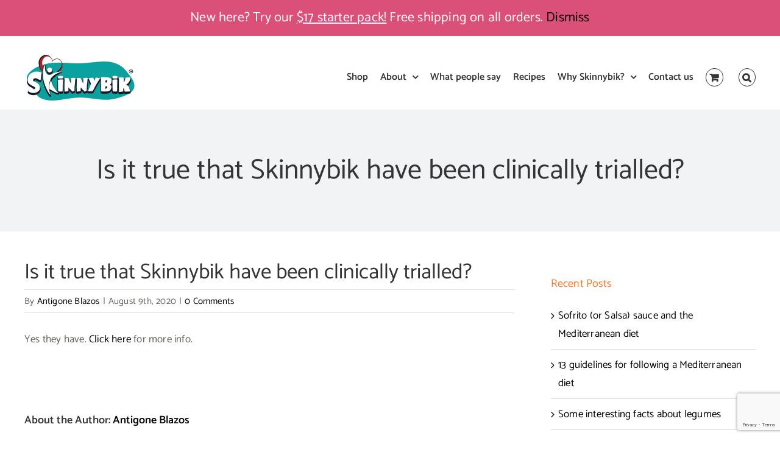

--- FILE ---
content_type: text/html; charset=utf-8
request_url: https://www.google.com/recaptcha/api2/anchor?ar=1&k=6LeYpnkqAAAAAPSR4HQx3qwPXb5Va4SiBGr2dgfA&co=aHR0cHM6Ly9za2lubnliaWsuY29tOjQ0Mw..&hl=en&v=N67nZn4AqZkNcbeMu4prBgzg&size=invisible&anchor-ms=20000&execute-ms=30000&cb=5tye44hsjjnd
body_size: 49924
content:
<!DOCTYPE HTML><html dir="ltr" lang="en"><head><meta http-equiv="Content-Type" content="text/html; charset=UTF-8">
<meta http-equiv="X-UA-Compatible" content="IE=edge">
<title>reCAPTCHA</title>
<style type="text/css">
/* cyrillic-ext */
@font-face {
  font-family: 'Roboto';
  font-style: normal;
  font-weight: 400;
  font-stretch: 100%;
  src: url(//fonts.gstatic.com/s/roboto/v48/KFO7CnqEu92Fr1ME7kSn66aGLdTylUAMa3GUBHMdazTgWw.woff2) format('woff2');
  unicode-range: U+0460-052F, U+1C80-1C8A, U+20B4, U+2DE0-2DFF, U+A640-A69F, U+FE2E-FE2F;
}
/* cyrillic */
@font-face {
  font-family: 'Roboto';
  font-style: normal;
  font-weight: 400;
  font-stretch: 100%;
  src: url(//fonts.gstatic.com/s/roboto/v48/KFO7CnqEu92Fr1ME7kSn66aGLdTylUAMa3iUBHMdazTgWw.woff2) format('woff2');
  unicode-range: U+0301, U+0400-045F, U+0490-0491, U+04B0-04B1, U+2116;
}
/* greek-ext */
@font-face {
  font-family: 'Roboto';
  font-style: normal;
  font-weight: 400;
  font-stretch: 100%;
  src: url(//fonts.gstatic.com/s/roboto/v48/KFO7CnqEu92Fr1ME7kSn66aGLdTylUAMa3CUBHMdazTgWw.woff2) format('woff2');
  unicode-range: U+1F00-1FFF;
}
/* greek */
@font-face {
  font-family: 'Roboto';
  font-style: normal;
  font-weight: 400;
  font-stretch: 100%;
  src: url(//fonts.gstatic.com/s/roboto/v48/KFO7CnqEu92Fr1ME7kSn66aGLdTylUAMa3-UBHMdazTgWw.woff2) format('woff2');
  unicode-range: U+0370-0377, U+037A-037F, U+0384-038A, U+038C, U+038E-03A1, U+03A3-03FF;
}
/* math */
@font-face {
  font-family: 'Roboto';
  font-style: normal;
  font-weight: 400;
  font-stretch: 100%;
  src: url(//fonts.gstatic.com/s/roboto/v48/KFO7CnqEu92Fr1ME7kSn66aGLdTylUAMawCUBHMdazTgWw.woff2) format('woff2');
  unicode-range: U+0302-0303, U+0305, U+0307-0308, U+0310, U+0312, U+0315, U+031A, U+0326-0327, U+032C, U+032F-0330, U+0332-0333, U+0338, U+033A, U+0346, U+034D, U+0391-03A1, U+03A3-03A9, U+03B1-03C9, U+03D1, U+03D5-03D6, U+03F0-03F1, U+03F4-03F5, U+2016-2017, U+2034-2038, U+203C, U+2040, U+2043, U+2047, U+2050, U+2057, U+205F, U+2070-2071, U+2074-208E, U+2090-209C, U+20D0-20DC, U+20E1, U+20E5-20EF, U+2100-2112, U+2114-2115, U+2117-2121, U+2123-214F, U+2190, U+2192, U+2194-21AE, U+21B0-21E5, U+21F1-21F2, U+21F4-2211, U+2213-2214, U+2216-22FF, U+2308-230B, U+2310, U+2319, U+231C-2321, U+2336-237A, U+237C, U+2395, U+239B-23B7, U+23D0, U+23DC-23E1, U+2474-2475, U+25AF, U+25B3, U+25B7, U+25BD, U+25C1, U+25CA, U+25CC, U+25FB, U+266D-266F, U+27C0-27FF, U+2900-2AFF, U+2B0E-2B11, U+2B30-2B4C, U+2BFE, U+3030, U+FF5B, U+FF5D, U+1D400-1D7FF, U+1EE00-1EEFF;
}
/* symbols */
@font-face {
  font-family: 'Roboto';
  font-style: normal;
  font-weight: 400;
  font-stretch: 100%;
  src: url(//fonts.gstatic.com/s/roboto/v48/KFO7CnqEu92Fr1ME7kSn66aGLdTylUAMaxKUBHMdazTgWw.woff2) format('woff2');
  unicode-range: U+0001-000C, U+000E-001F, U+007F-009F, U+20DD-20E0, U+20E2-20E4, U+2150-218F, U+2190, U+2192, U+2194-2199, U+21AF, U+21E6-21F0, U+21F3, U+2218-2219, U+2299, U+22C4-22C6, U+2300-243F, U+2440-244A, U+2460-24FF, U+25A0-27BF, U+2800-28FF, U+2921-2922, U+2981, U+29BF, U+29EB, U+2B00-2BFF, U+4DC0-4DFF, U+FFF9-FFFB, U+10140-1018E, U+10190-1019C, U+101A0, U+101D0-101FD, U+102E0-102FB, U+10E60-10E7E, U+1D2C0-1D2D3, U+1D2E0-1D37F, U+1F000-1F0FF, U+1F100-1F1AD, U+1F1E6-1F1FF, U+1F30D-1F30F, U+1F315, U+1F31C, U+1F31E, U+1F320-1F32C, U+1F336, U+1F378, U+1F37D, U+1F382, U+1F393-1F39F, U+1F3A7-1F3A8, U+1F3AC-1F3AF, U+1F3C2, U+1F3C4-1F3C6, U+1F3CA-1F3CE, U+1F3D4-1F3E0, U+1F3ED, U+1F3F1-1F3F3, U+1F3F5-1F3F7, U+1F408, U+1F415, U+1F41F, U+1F426, U+1F43F, U+1F441-1F442, U+1F444, U+1F446-1F449, U+1F44C-1F44E, U+1F453, U+1F46A, U+1F47D, U+1F4A3, U+1F4B0, U+1F4B3, U+1F4B9, U+1F4BB, U+1F4BF, U+1F4C8-1F4CB, U+1F4D6, U+1F4DA, U+1F4DF, U+1F4E3-1F4E6, U+1F4EA-1F4ED, U+1F4F7, U+1F4F9-1F4FB, U+1F4FD-1F4FE, U+1F503, U+1F507-1F50B, U+1F50D, U+1F512-1F513, U+1F53E-1F54A, U+1F54F-1F5FA, U+1F610, U+1F650-1F67F, U+1F687, U+1F68D, U+1F691, U+1F694, U+1F698, U+1F6AD, U+1F6B2, U+1F6B9-1F6BA, U+1F6BC, U+1F6C6-1F6CF, U+1F6D3-1F6D7, U+1F6E0-1F6EA, U+1F6F0-1F6F3, U+1F6F7-1F6FC, U+1F700-1F7FF, U+1F800-1F80B, U+1F810-1F847, U+1F850-1F859, U+1F860-1F887, U+1F890-1F8AD, U+1F8B0-1F8BB, U+1F8C0-1F8C1, U+1F900-1F90B, U+1F93B, U+1F946, U+1F984, U+1F996, U+1F9E9, U+1FA00-1FA6F, U+1FA70-1FA7C, U+1FA80-1FA89, U+1FA8F-1FAC6, U+1FACE-1FADC, U+1FADF-1FAE9, U+1FAF0-1FAF8, U+1FB00-1FBFF;
}
/* vietnamese */
@font-face {
  font-family: 'Roboto';
  font-style: normal;
  font-weight: 400;
  font-stretch: 100%;
  src: url(//fonts.gstatic.com/s/roboto/v48/KFO7CnqEu92Fr1ME7kSn66aGLdTylUAMa3OUBHMdazTgWw.woff2) format('woff2');
  unicode-range: U+0102-0103, U+0110-0111, U+0128-0129, U+0168-0169, U+01A0-01A1, U+01AF-01B0, U+0300-0301, U+0303-0304, U+0308-0309, U+0323, U+0329, U+1EA0-1EF9, U+20AB;
}
/* latin-ext */
@font-face {
  font-family: 'Roboto';
  font-style: normal;
  font-weight: 400;
  font-stretch: 100%;
  src: url(//fonts.gstatic.com/s/roboto/v48/KFO7CnqEu92Fr1ME7kSn66aGLdTylUAMa3KUBHMdazTgWw.woff2) format('woff2');
  unicode-range: U+0100-02BA, U+02BD-02C5, U+02C7-02CC, U+02CE-02D7, U+02DD-02FF, U+0304, U+0308, U+0329, U+1D00-1DBF, U+1E00-1E9F, U+1EF2-1EFF, U+2020, U+20A0-20AB, U+20AD-20C0, U+2113, U+2C60-2C7F, U+A720-A7FF;
}
/* latin */
@font-face {
  font-family: 'Roboto';
  font-style: normal;
  font-weight: 400;
  font-stretch: 100%;
  src: url(//fonts.gstatic.com/s/roboto/v48/KFO7CnqEu92Fr1ME7kSn66aGLdTylUAMa3yUBHMdazQ.woff2) format('woff2');
  unicode-range: U+0000-00FF, U+0131, U+0152-0153, U+02BB-02BC, U+02C6, U+02DA, U+02DC, U+0304, U+0308, U+0329, U+2000-206F, U+20AC, U+2122, U+2191, U+2193, U+2212, U+2215, U+FEFF, U+FFFD;
}
/* cyrillic-ext */
@font-face {
  font-family: 'Roboto';
  font-style: normal;
  font-weight: 500;
  font-stretch: 100%;
  src: url(//fonts.gstatic.com/s/roboto/v48/KFO7CnqEu92Fr1ME7kSn66aGLdTylUAMa3GUBHMdazTgWw.woff2) format('woff2');
  unicode-range: U+0460-052F, U+1C80-1C8A, U+20B4, U+2DE0-2DFF, U+A640-A69F, U+FE2E-FE2F;
}
/* cyrillic */
@font-face {
  font-family: 'Roboto';
  font-style: normal;
  font-weight: 500;
  font-stretch: 100%;
  src: url(//fonts.gstatic.com/s/roboto/v48/KFO7CnqEu92Fr1ME7kSn66aGLdTylUAMa3iUBHMdazTgWw.woff2) format('woff2');
  unicode-range: U+0301, U+0400-045F, U+0490-0491, U+04B0-04B1, U+2116;
}
/* greek-ext */
@font-face {
  font-family: 'Roboto';
  font-style: normal;
  font-weight: 500;
  font-stretch: 100%;
  src: url(//fonts.gstatic.com/s/roboto/v48/KFO7CnqEu92Fr1ME7kSn66aGLdTylUAMa3CUBHMdazTgWw.woff2) format('woff2');
  unicode-range: U+1F00-1FFF;
}
/* greek */
@font-face {
  font-family: 'Roboto';
  font-style: normal;
  font-weight: 500;
  font-stretch: 100%;
  src: url(//fonts.gstatic.com/s/roboto/v48/KFO7CnqEu92Fr1ME7kSn66aGLdTylUAMa3-UBHMdazTgWw.woff2) format('woff2');
  unicode-range: U+0370-0377, U+037A-037F, U+0384-038A, U+038C, U+038E-03A1, U+03A3-03FF;
}
/* math */
@font-face {
  font-family: 'Roboto';
  font-style: normal;
  font-weight: 500;
  font-stretch: 100%;
  src: url(//fonts.gstatic.com/s/roboto/v48/KFO7CnqEu92Fr1ME7kSn66aGLdTylUAMawCUBHMdazTgWw.woff2) format('woff2');
  unicode-range: U+0302-0303, U+0305, U+0307-0308, U+0310, U+0312, U+0315, U+031A, U+0326-0327, U+032C, U+032F-0330, U+0332-0333, U+0338, U+033A, U+0346, U+034D, U+0391-03A1, U+03A3-03A9, U+03B1-03C9, U+03D1, U+03D5-03D6, U+03F0-03F1, U+03F4-03F5, U+2016-2017, U+2034-2038, U+203C, U+2040, U+2043, U+2047, U+2050, U+2057, U+205F, U+2070-2071, U+2074-208E, U+2090-209C, U+20D0-20DC, U+20E1, U+20E5-20EF, U+2100-2112, U+2114-2115, U+2117-2121, U+2123-214F, U+2190, U+2192, U+2194-21AE, U+21B0-21E5, U+21F1-21F2, U+21F4-2211, U+2213-2214, U+2216-22FF, U+2308-230B, U+2310, U+2319, U+231C-2321, U+2336-237A, U+237C, U+2395, U+239B-23B7, U+23D0, U+23DC-23E1, U+2474-2475, U+25AF, U+25B3, U+25B7, U+25BD, U+25C1, U+25CA, U+25CC, U+25FB, U+266D-266F, U+27C0-27FF, U+2900-2AFF, U+2B0E-2B11, U+2B30-2B4C, U+2BFE, U+3030, U+FF5B, U+FF5D, U+1D400-1D7FF, U+1EE00-1EEFF;
}
/* symbols */
@font-face {
  font-family: 'Roboto';
  font-style: normal;
  font-weight: 500;
  font-stretch: 100%;
  src: url(//fonts.gstatic.com/s/roboto/v48/KFO7CnqEu92Fr1ME7kSn66aGLdTylUAMaxKUBHMdazTgWw.woff2) format('woff2');
  unicode-range: U+0001-000C, U+000E-001F, U+007F-009F, U+20DD-20E0, U+20E2-20E4, U+2150-218F, U+2190, U+2192, U+2194-2199, U+21AF, U+21E6-21F0, U+21F3, U+2218-2219, U+2299, U+22C4-22C6, U+2300-243F, U+2440-244A, U+2460-24FF, U+25A0-27BF, U+2800-28FF, U+2921-2922, U+2981, U+29BF, U+29EB, U+2B00-2BFF, U+4DC0-4DFF, U+FFF9-FFFB, U+10140-1018E, U+10190-1019C, U+101A0, U+101D0-101FD, U+102E0-102FB, U+10E60-10E7E, U+1D2C0-1D2D3, U+1D2E0-1D37F, U+1F000-1F0FF, U+1F100-1F1AD, U+1F1E6-1F1FF, U+1F30D-1F30F, U+1F315, U+1F31C, U+1F31E, U+1F320-1F32C, U+1F336, U+1F378, U+1F37D, U+1F382, U+1F393-1F39F, U+1F3A7-1F3A8, U+1F3AC-1F3AF, U+1F3C2, U+1F3C4-1F3C6, U+1F3CA-1F3CE, U+1F3D4-1F3E0, U+1F3ED, U+1F3F1-1F3F3, U+1F3F5-1F3F7, U+1F408, U+1F415, U+1F41F, U+1F426, U+1F43F, U+1F441-1F442, U+1F444, U+1F446-1F449, U+1F44C-1F44E, U+1F453, U+1F46A, U+1F47D, U+1F4A3, U+1F4B0, U+1F4B3, U+1F4B9, U+1F4BB, U+1F4BF, U+1F4C8-1F4CB, U+1F4D6, U+1F4DA, U+1F4DF, U+1F4E3-1F4E6, U+1F4EA-1F4ED, U+1F4F7, U+1F4F9-1F4FB, U+1F4FD-1F4FE, U+1F503, U+1F507-1F50B, U+1F50D, U+1F512-1F513, U+1F53E-1F54A, U+1F54F-1F5FA, U+1F610, U+1F650-1F67F, U+1F687, U+1F68D, U+1F691, U+1F694, U+1F698, U+1F6AD, U+1F6B2, U+1F6B9-1F6BA, U+1F6BC, U+1F6C6-1F6CF, U+1F6D3-1F6D7, U+1F6E0-1F6EA, U+1F6F0-1F6F3, U+1F6F7-1F6FC, U+1F700-1F7FF, U+1F800-1F80B, U+1F810-1F847, U+1F850-1F859, U+1F860-1F887, U+1F890-1F8AD, U+1F8B0-1F8BB, U+1F8C0-1F8C1, U+1F900-1F90B, U+1F93B, U+1F946, U+1F984, U+1F996, U+1F9E9, U+1FA00-1FA6F, U+1FA70-1FA7C, U+1FA80-1FA89, U+1FA8F-1FAC6, U+1FACE-1FADC, U+1FADF-1FAE9, U+1FAF0-1FAF8, U+1FB00-1FBFF;
}
/* vietnamese */
@font-face {
  font-family: 'Roboto';
  font-style: normal;
  font-weight: 500;
  font-stretch: 100%;
  src: url(//fonts.gstatic.com/s/roboto/v48/KFO7CnqEu92Fr1ME7kSn66aGLdTylUAMa3OUBHMdazTgWw.woff2) format('woff2');
  unicode-range: U+0102-0103, U+0110-0111, U+0128-0129, U+0168-0169, U+01A0-01A1, U+01AF-01B0, U+0300-0301, U+0303-0304, U+0308-0309, U+0323, U+0329, U+1EA0-1EF9, U+20AB;
}
/* latin-ext */
@font-face {
  font-family: 'Roboto';
  font-style: normal;
  font-weight: 500;
  font-stretch: 100%;
  src: url(//fonts.gstatic.com/s/roboto/v48/KFO7CnqEu92Fr1ME7kSn66aGLdTylUAMa3KUBHMdazTgWw.woff2) format('woff2');
  unicode-range: U+0100-02BA, U+02BD-02C5, U+02C7-02CC, U+02CE-02D7, U+02DD-02FF, U+0304, U+0308, U+0329, U+1D00-1DBF, U+1E00-1E9F, U+1EF2-1EFF, U+2020, U+20A0-20AB, U+20AD-20C0, U+2113, U+2C60-2C7F, U+A720-A7FF;
}
/* latin */
@font-face {
  font-family: 'Roboto';
  font-style: normal;
  font-weight: 500;
  font-stretch: 100%;
  src: url(//fonts.gstatic.com/s/roboto/v48/KFO7CnqEu92Fr1ME7kSn66aGLdTylUAMa3yUBHMdazQ.woff2) format('woff2');
  unicode-range: U+0000-00FF, U+0131, U+0152-0153, U+02BB-02BC, U+02C6, U+02DA, U+02DC, U+0304, U+0308, U+0329, U+2000-206F, U+20AC, U+2122, U+2191, U+2193, U+2212, U+2215, U+FEFF, U+FFFD;
}
/* cyrillic-ext */
@font-face {
  font-family: 'Roboto';
  font-style: normal;
  font-weight: 900;
  font-stretch: 100%;
  src: url(//fonts.gstatic.com/s/roboto/v48/KFO7CnqEu92Fr1ME7kSn66aGLdTylUAMa3GUBHMdazTgWw.woff2) format('woff2');
  unicode-range: U+0460-052F, U+1C80-1C8A, U+20B4, U+2DE0-2DFF, U+A640-A69F, U+FE2E-FE2F;
}
/* cyrillic */
@font-face {
  font-family: 'Roboto';
  font-style: normal;
  font-weight: 900;
  font-stretch: 100%;
  src: url(//fonts.gstatic.com/s/roboto/v48/KFO7CnqEu92Fr1ME7kSn66aGLdTylUAMa3iUBHMdazTgWw.woff2) format('woff2');
  unicode-range: U+0301, U+0400-045F, U+0490-0491, U+04B0-04B1, U+2116;
}
/* greek-ext */
@font-face {
  font-family: 'Roboto';
  font-style: normal;
  font-weight: 900;
  font-stretch: 100%;
  src: url(//fonts.gstatic.com/s/roboto/v48/KFO7CnqEu92Fr1ME7kSn66aGLdTylUAMa3CUBHMdazTgWw.woff2) format('woff2');
  unicode-range: U+1F00-1FFF;
}
/* greek */
@font-face {
  font-family: 'Roboto';
  font-style: normal;
  font-weight: 900;
  font-stretch: 100%;
  src: url(//fonts.gstatic.com/s/roboto/v48/KFO7CnqEu92Fr1ME7kSn66aGLdTylUAMa3-UBHMdazTgWw.woff2) format('woff2');
  unicode-range: U+0370-0377, U+037A-037F, U+0384-038A, U+038C, U+038E-03A1, U+03A3-03FF;
}
/* math */
@font-face {
  font-family: 'Roboto';
  font-style: normal;
  font-weight: 900;
  font-stretch: 100%;
  src: url(//fonts.gstatic.com/s/roboto/v48/KFO7CnqEu92Fr1ME7kSn66aGLdTylUAMawCUBHMdazTgWw.woff2) format('woff2');
  unicode-range: U+0302-0303, U+0305, U+0307-0308, U+0310, U+0312, U+0315, U+031A, U+0326-0327, U+032C, U+032F-0330, U+0332-0333, U+0338, U+033A, U+0346, U+034D, U+0391-03A1, U+03A3-03A9, U+03B1-03C9, U+03D1, U+03D5-03D6, U+03F0-03F1, U+03F4-03F5, U+2016-2017, U+2034-2038, U+203C, U+2040, U+2043, U+2047, U+2050, U+2057, U+205F, U+2070-2071, U+2074-208E, U+2090-209C, U+20D0-20DC, U+20E1, U+20E5-20EF, U+2100-2112, U+2114-2115, U+2117-2121, U+2123-214F, U+2190, U+2192, U+2194-21AE, U+21B0-21E5, U+21F1-21F2, U+21F4-2211, U+2213-2214, U+2216-22FF, U+2308-230B, U+2310, U+2319, U+231C-2321, U+2336-237A, U+237C, U+2395, U+239B-23B7, U+23D0, U+23DC-23E1, U+2474-2475, U+25AF, U+25B3, U+25B7, U+25BD, U+25C1, U+25CA, U+25CC, U+25FB, U+266D-266F, U+27C0-27FF, U+2900-2AFF, U+2B0E-2B11, U+2B30-2B4C, U+2BFE, U+3030, U+FF5B, U+FF5D, U+1D400-1D7FF, U+1EE00-1EEFF;
}
/* symbols */
@font-face {
  font-family: 'Roboto';
  font-style: normal;
  font-weight: 900;
  font-stretch: 100%;
  src: url(//fonts.gstatic.com/s/roboto/v48/KFO7CnqEu92Fr1ME7kSn66aGLdTylUAMaxKUBHMdazTgWw.woff2) format('woff2');
  unicode-range: U+0001-000C, U+000E-001F, U+007F-009F, U+20DD-20E0, U+20E2-20E4, U+2150-218F, U+2190, U+2192, U+2194-2199, U+21AF, U+21E6-21F0, U+21F3, U+2218-2219, U+2299, U+22C4-22C6, U+2300-243F, U+2440-244A, U+2460-24FF, U+25A0-27BF, U+2800-28FF, U+2921-2922, U+2981, U+29BF, U+29EB, U+2B00-2BFF, U+4DC0-4DFF, U+FFF9-FFFB, U+10140-1018E, U+10190-1019C, U+101A0, U+101D0-101FD, U+102E0-102FB, U+10E60-10E7E, U+1D2C0-1D2D3, U+1D2E0-1D37F, U+1F000-1F0FF, U+1F100-1F1AD, U+1F1E6-1F1FF, U+1F30D-1F30F, U+1F315, U+1F31C, U+1F31E, U+1F320-1F32C, U+1F336, U+1F378, U+1F37D, U+1F382, U+1F393-1F39F, U+1F3A7-1F3A8, U+1F3AC-1F3AF, U+1F3C2, U+1F3C4-1F3C6, U+1F3CA-1F3CE, U+1F3D4-1F3E0, U+1F3ED, U+1F3F1-1F3F3, U+1F3F5-1F3F7, U+1F408, U+1F415, U+1F41F, U+1F426, U+1F43F, U+1F441-1F442, U+1F444, U+1F446-1F449, U+1F44C-1F44E, U+1F453, U+1F46A, U+1F47D, U+1F4A3, U+1F4B0, U+1F4B3, U+1F4B9, U+1F4BB, U+1F4BF, U+1F4C8-1F4CB, U+1F4D6, U+1F4DA, U+1F4DF, U+1F4E3-1F4E6, U+1F4EA-1F4ED, U+1F4F7, U+1F4F9-1F4FB, U+1F4FD-1F4FE, U+1F503, U+1F507-1F50B, U+1F50D, U+1F512-1F513, U+1F53E-1F54A, U+1F54F-1F5FA, U+1F610, U+1F650-1F67F, U+1F687, U+1F68D, U+1F691, U+1F694, U+1F698, U+1F6AD, U+1F6B2, U+1F6B9-1F6BA, U+1F6BC, U+1F6C6-1F6CF, U+1F6D3-1F6D7, U+1F6E0-1F6EA, U+1F6F0-1F6F3, U+1F6F7-1F6FC, U+1F700-1F7FF, U+1F800-1F80B, U+1F810-1F847, U+1F850-1F859, U+1F860-1F887, U+1F890-1F8AD, U+1F8B0-1F8BB, U+1F8C0-1F8C1, U+1F900-1F90B, U+1F93B, U+1F946, U+1F984, U+1F996, U+1F9E9, U+1FA00-1FA6F, U+1FA70-1FA7C, U+1FA80-1FA89, U+1FA8F-1FAC6, U+1FACE-1FADC, U+1FADF-1FAE9, U+1FAF0-1FAF8, U+1FB00-1FBFF;
}
/* vietnamese */
@font-face {
  font-family: 'Roboto';
  font-style: normal;
  font-weight: 900;
  font-stretch: 100%;
  src: url(//fonts.gstatic.com/s/roboto/v48/KFO7CnqEu92Fr1ME7kSn66aGLdTylUAMa3OUBHMdazTgWw.woff2) format('woff2');
  unicode-range: U+0102-0103, U+0110-0111, U+0128-0129, U+0168-0169, U+01A0-01A1, U+01AF-01B0, U+0300-0301, U+0303-0304, U+0308-0309, U+0323, U+0329, U+1EA0-1EF9, U+20AB;
}
/* latin-ext */
@font-face {
  font-family: 'Roboto';
  font-style: normal;
  font-weight: 900;
  font-stretch: 100%;
  src: url(//fonts.gstatic.com/s/roboto/v48/KFO7CnqEu92Fr1ME7kSn66aGLdTylUAMa3KUBHMdazTgWw.woff2) format('woff2');
  unicode-range: U+0100-02BA, U+02BD-02C5, U+02C7-02CC, U+02CE-02D7, U+02DD-02FF, U+0304, U+0308, U+0329, U+1D00-1DBF, U+1E00-1E9F, U+1EF2-1EFF, U+2020, U+20A0-20AB, U+20AD-20C0, U+2113, U+2C60-2C7F, U+A720-A7FF;
}
/* latin */
@font-face {
  font-family: 'Roboto';
  font-style: normal;
  font-weight: 900;
  font-stretch: 100%;
  src: url(//fonts.gstatic.com/s/roboto/v48/KFO7CnqEu92Fr1ME7kSn66aGLdTylUAMa3yUBHMdazQ.woff2) format('woff2');
  unicode-range: U+0000-00FF, U+0131, U+0152-0153, U+02BB-02BC, U+02C6, U+02DA, U+02DC, U+0304, U+0308, U+0329, U+2000-206F, U+20AC, U+2122, U+2191, U+2193, U+2212, U+2215, U+FEFF, U+FFFD;
}

</style>
<link rel="stylesheet" type="text/css" href="https://www.gstatic.com/recaptcha/releases/N67nZn4AqZkNcbeMu4prBgzg/styles__ltr.css">
<script nonce="DPBJaMTpwtPl8nHujcf5wg" type="text/javascript">window['__recaptcha_api'] = 'https://www.google.com/recaptcha/api2/';</script>
<script type="text/javascript" src="https://www.gstatic.com/recaptcha/releases/N67nZn4AqZkNcbeMu4prBgzg/recaptcha__en.js" nonce="DPBJaMTpwtPl8nHujcf5wg">
      
    </script></head>
<body><div id="rc-anchor-alert" class="rc-anchor-alert"></div>
<input type="hidden" id="recaptcha-token" value="[base64]">
<script type="text/javascript" nonce="DPBJaMTpwtPl8nHujcf5wg">
      recaptcha.anchor.Main.init("[\x22ainput\x22,[\x22bgdata\x22,\x22\x22,\[base64]/[base64]/[base64]/bmV3IHJbeF0oY1swXSk6RT09Mj9uZXcgclt4XShjWzBdLGNbMV0pOkU9PTM/bmV3IHJbeF0oY1swXSxjWzFdLGNbMl0pOkU9PTQ/[base64]/[base64]/[base64]/[base64]/[base64]/[base64]/[base64]/[base64]\x22,\[base64]\\u003d\\u003d\x22,\[base64]/Cjy3Do8OPw4kpbMOYwphna8K0RcKPw48qw7rDksKFaz3ClsKPw4LDrcOCwrjCgsK+QTMmw748WE/DmsKowrfCnsOtw5bCisOQwonChSPDuXxVwrzDmMKiAwVrYjjDgTZxwobCkMKzwpXDqn/CtcKfw5Bhw4LCssKzw5B2eMOawojCnizDjjjDg0pkfirCg3MzSAI4wrFSWcOwVAYHYAXDq8Orw599w61Kw4jDrQ3DiHjDosKawpDCrcK5wrETEMO8bMOzNUJIAsKmw6nChANWPW3Dk8KaV3jCqcKTwqENw7LCthvCs0zCol7Cr1fChcOSa8K8TcOBKMOwGsK/[base64]/CpWlSwpzDll5aZMKBwobDmcKywpJKw4t3worDnMK/wqTClcOCG8KNw5/[base64]/DtWEGw7HCvcKgwqxGwoBCDMOfw7HCt8KqB8OpCsK8wprCmcKmw71nw5rCjcKJw51YZcK4WcO/NcOJw5LCu17CkcO0EDzDnGzCjkwfwrHCksK0A8OGwpsjwogWBkYcwrUbFcKSw785JWcXwo8wwrfDqnzCj8KfJGICw5fCox52KcONwovDqsOUwoLCkGDDoMK9UihLwrzDqXBzN8O0wppOwqjCvcOsw61aw6NxwpPConBTYj/Dj8K1KyBxw47Cm8KYIBxTwp7CkFDCpSg4HijCrHwYMTzCsmjCqBJ4MGvCvMOGw7TCszrCqHE+FcOIw4E0D8OjwpIaw6vCqMOoACdlwozChm3Co0nDr0TCnzkaecOJacOFwpAcw6rDqTxTwprCiMKgw5bCjBvCol1sYD/[base64]/FcO3BmU9QF7CqMKGwqlJITzDosO5wpzDn8K6w449wr3Dk8KOw6HDu0XDgMKjw6jDiRjCiMKew67DvcOYG0vDtMK5P8OKwqIZasKXAMOlPMKAD3YWwr8TBcKtOF7DqkDDulDClcODZQvDknbCkcOmw5LDr0/[base64]/Q1AGYMK+w6/DnMKaecOUH8K1woY1NcOXw5bDj8KpFCp0w4vCqAN8cBJnw5jCnsOXTMO+dw3DlWRlwoJXP03Cv8Olw7BKfRxMC8Opw4oQVMKNaMKowoNzw4Z1YDzDhHZ2wprCp8Kda2Blw5YBwqoWaMOjw7nDkFnDh8OAPcOGwqjCrQVeMgLCicOKw63CoEnDt2c+w7FpAm/[base64]/Dlig9K1rDskMow4NiIcOgw6FhfG/Dr8KxeioYw7t9Z8OVw57Do8KHIcKbbsKWw5HDlcKMb1hqwpgSRMKQQsOjwobDvl7CjMOLw67CnQgUXMOiKDbCsSgsw5FSeUlrwr3ChH5jw7nDosO6w7R1B8Klwq7Dj8KjAMOqwpvDkMKHwrXCgjLClEFKXEHDgcKlE3ZTwr/DuMKMwr5Hw6HDn8OEwoHCoXNkfU47wqM+wrjCgyAow5Abw5YJw6vDlsO/XcKEacK5wpHCt8KrwrnCon5qw6XCjsOLUh0BNMK2FznDumjCqibCgcKHX8Kxw4DDsMOnXUjCvcKaw7YmfcKtw6bDumHCnsKNHl3Dk0bCsg/DjWzDn8OGw6h7w4DCmR7Cv3QwwrIAw7hXHcKEfMOjw5FywqNowozCkF3DgGwUw7nCpijClVfDsjotwpvCtcKaw7JEBEfCoE3CqcOYw7xgw43DgcKNw5PDhVbCvcOiwoDDgMOXw54HDhDCi3DCuA4bTV3DrF0iw6U/w4rCpG/[base64]/[base64]/wojCpMKhSsOrWDk0w70JRsKywoTCijvCh8OkM8OoUnXDun1pE8OLwoUzw5zDqsOZb3puL15jwrpiwpMwGsOuw5pZwrTClx1nwp/[base64]/CuMOGw5HDvihIJMKqUsK+RRLCqmZQwqQWwogYRsO6wr/CgQ/CjWJ0Q8KyS8KmwoASGXMHNBssTsOBworDkwLDqsKew47Cp2o/eiZuVktNwr8Fwp/DoVl2w5fCuknDtRbDv8OtWsKnJ8OXw7weenjDhsKrCU3DkMOEwr/DpBHDrnodwqPCug4ywrDDiiLDuMOww4tYwqjDg8O4w4hkw4Arw6F3w7ArbcKaJMOCfmHDl8K7FXYie8KFw6Z1w7bDhnXCs0MrwqXCjsOmwqNsDcK+IXzDs8OxB8OqWyrDtGfDucKbSB1tGyPDssOYQ2/Cg8OawrjDmgvChB7CisK/wpRqDR0BGcO1L1Nbwockw5dFb8K4w79pf37Dl8O+w5DDrMKcYMOTwpxPXzHClFrCmsKuZMOEw73Du8KKw6XCusO8wpPCkHR3wr4Dfm3CuxlRdkXDiD/CmMKKw6/DgU8xwppew50uwpgyDcKpGcOQWQHCkcKyw7FKGDBQSsOIKRk9SsONwrVJdcKpPMOIdsKjUV3DjmZ0LsKWw6p0wrrDlcKswpvDgcKmZxoCwq1pP8KywrvDkMK3DcK/[base64]/DkMOPAWXCn8Kec8KjcGlLW8OZJGzCizYww63CpwDDsGXCug3DoyHDrGIPwr7DhD7DjMO+MWYIdcKTwpRtwqU4w6/DlkQew59BcsK4YQnDqsKJbsOLG2jCoT7DtDtcFyo9XMODN8OMw5Ufw4UBJMOfwp/Dh0snJH7DkcKRwqN5e8OgN3DCqcOXwrXCs8KuwrtDwpFbSXxhJkrCix7CnnnDkmnCpMKETsOYe8OcJn3CmMONe2LDrmZoXnPDp8KWPMOcwoISYVMMYMO3QcKPwo4lUsKaw5/DmnEuGQrCgx9Xw7Ykwq/Cil3DpyxIw7JkwoXCkwPCjsKvVcObwo3CqihCwpfDv1R8QcK5alwSwqlLw5Yqw5NCw7VDMcOyHsO9f8OkTsOmOMO/w4HDlkXDpgvCk8KGwoDDl8OQcHvDkTEDwo/CssOLwrnCkcOaMzpuw599wrfDoGp9AMOawpnDkhAIwosDw4IccMOgw7/Dh00Qf2tAAsKHOsO+wpc5BsKmeXfDlcKqM8OQE8OSwrANScOVZ8Ktw4RpahzCp3nDlTZOw7BKBXrDoMKBecKywpgdUMKYXsK8OQLChMOQS8KPw53Dn8KjIh5nwrBTw63DkzhOwprDkTd/wrzDkMKyIFVOI2BbdcORTzjCik86AQBrRDHClyTDqMK1QFk0w7BhFsOVfcKBXsOuw5NWwr/DvAN+PgfCmTBYUyNpw5NQcwfCucOHCkPCnkNHw5AxB2ohw4zDusOQw67CgcOfw45kw5PDjVttwovDucOAw4HCrMOOWTdRMMO+ZwLDgsKYXcOFbXbCvgBtw4PDpMO3w6jDscKnw6oxR8OGJx/DpMOKw6Arw63DrBPDqMOZQMOAIsOjYMKPWxlfw79UGcOpM2HDmMOqJCHCvEzDvTQXa8Kaw7UQwr9swodKw71jwo9gw7YENUwKwqt5w4JJTWHDnMKkN8OVfMKoPcOWVsO1PTvCpHU3wo9Gfy/[base64]/Ci8K4U8OBX8OSwqAaPCgbwrXDi2jCicO1Y8KPwp0VwrxuQ8OgVsOPw7Ulw6AWFD/DthEtw5DDjw5Ww4sgHXzCoMKbwpHDp1bCjjU2QsOGCn/ChsO+wpjDs8O+wr3CtgAGA8KUw58hVgvDjsO+w5wabEoRw5jDjMKwLsKWwphSSD/DqsKnw7g/[base64]/KMORA8OPw7tawpzCm27Cq8K3w7/DtcOwPC47a8OdYjfDt8KWwoxowrXCoMO+FcKmwqbCsMOdwpcaR8KPwpcURzjDsjgHZcKdw6jDosOqw7YKXn/CvwrDu8KebA/DnWlsR8KIJ3/DksO9UcOAMcO5wrJoE8OYw7PCicO4wpfDiQJhNlTDpz8Owq1PwoUYHcOnw6LClsO1w716w4jDpj4Tw47DnsO5wrjDmjNUwqBYw4RxQMKtwpTCpArCuQDCg8O/WsOJwp/DocKgVcOMwo/DhcKnwoZ4wq4SX2rDkMKrKApIw5bCn8OHwo/[base64]/DrX/DmsOAw6EgHcOHw7AORsK+w4fDq8KjccK2wpBMwr1pwrrCi2PCjzfDu8OnIsKwW8K6wobDn0dWbHsXw5rCmMKafsOrwrZGGcKuYizCtsKew5/ClDzCv8KpwonCg8ODFMOwWj5UJcKlHz5LwqcWw4fDsTxXwpVUw48QXWHDkcKIw75GM8KXwo3CsgtfasO1w4DDuHnChwd+w4wfwrw+C8ONeT0pwqfDgcKRF1p+w7Qbw7LDjC1dw6HClD4HIRfDqW1BQMKVwofDkUU7VcOQNUV/[base64]/[base64]/Dl8K2w5bDv8OtQcOKw4fCrcOJGcOvwpfDkcOmfsOiwrl1V8KMwrjCjMO0V8O3J8OTHA3Dh3VNw5Bdw4vCg8OeGsKRw4fDmEpPwpzCjcKuwp5rQDDCvMO4WMKawonCjn/CkDMfwpNxwqlfw7c8eBvChyZXwr7CnsOSXcKAPzPCv8OxwqQkw7nDnCpDwpQiPArConDCniB5w5g0wppFw60CQH/CjcK+w4swYAllT3YCelBFR8OWcSwjw4Few5/DtsOrwoZAEmpAw4UgJgZbwp3DpcOkDRTCkFtcMsK5RVJNfcOjw7bDjMO/[base64]/Dl8KRa8OIRsOAFivDn1PClMKHYzfDncOuwqbDo8OlO3sacVwMw7Btwpx1w4tvwr5MCEHCpGXDkW3CpG5wCsOzEXxiwrkrwpjDowvCp8Oswp1hR8K9CwTDvwDClsK0fn7ComfCvToIZ8OZBUxieQ/DkMOXw7dJwrYxB8Kpw7/CvkXCmcKHw4Y0w7rCuSfDqUoldELDlUoMA8O+aMKCHMOgSsOGA8OrVFzDssKXBcOVw5TCj8KMNsKJwqR3HnXDoFTCiyTDj8KZw61fcX/[base64]/[base64]/McOWw7vDiwfDj0AXN8KBbGzCicKWUyIwSMOKw4TDssO0GmNEwoLDtDfDn8KFwpvCrcOmw7g8wrLCpDY1w7p0wrxDw5ANfynCsMOGwqQzwrxZJEICw6snNsOKwr7DmCFCZ8OSVsKKPcKnw6LDkMO/CMK8MMKNw6nCpSXDtFjCuj7CqcKDwpnCrsKDEHDDnH5mWMOpwqXDnWt2WC14a3tsbcO/wqx9FwcZKnBhw4Ecw7khwpZtOsKCw6IzDsOmwqkDwrrDgsK+Oi0NIT7CiD5Lw5vCscKRL0INwqJ6DMKew47Dp3XDqztuw7NeCMOnNMKjDA/[base64]/Dq0NYRsOPw7EkcRkPwoNfw4MpB8Ogw5wowotXIXF5w49MasKYwoXDl8Ocw7NwdsOXw7XDisKEwrQ/IiTCrsKra8KmYivCnhwIwrXDlzzCvQ1Ewq/[base64]/[base64]/w6IxYMKPw7lCLcKPRsOgPgDDlcKBQgkUw7nCm8OofxwZEjHDtMOPw4JkFhAGw5ULwqPDj8KhbcO1w78ew6PDsnPDlcKCwqfDocO7esOHY8Ozw5vDpMKsS8K/c8KvwqnDgSfDl2TCr3xSEy/DocOYwrfDlGvCt8OUwo9+w53Cl0oww53Duwg0ecK6eFzDuEXDkCjDkzbCk8KHw60La8KQTcO3O8KQO8O0wqXCjcKkw5Jew41Ww4B5DWjDiHfDgMKoYsOdw6QJw7rDuljCk8OHGU0sNMOVLsK4DkTClcOrJBE6MsO7wr5QP0XDnVF/woccUMK/OXF3w4LDkUnClMO0wp1pGsOqwpbClmsqw6JLTMOdHBzCknXDgEAXSSDCtMO4w5PCjj0cSUo8GsKpwpUFwrsfw73DhU0fIBzCkDHDnMKUYjDCtcOGwp4Iw48QwrAcwqxue8KnQUJTK8OiwoDDt0gdw7nDiMOKwrxpVMOMAMKUwpkDwpjCpjPCs8KUw4DCn8KHwplUw5/[base64]/wokYw4jCtsKgfD95wpjCgMKww7sSVXfDucO3w5bCk1lsw4rDhMK3NRxnWsOuFMOzw6HDqy/DlMOwwoHCqsOHHMKuGMKIBsOzwprCrw/DpzFqwrPCpBlRZwotwqYYcTAXw7HCihXDrMKuN8KMbcOWdsKQwrDCtcO+OcOCwpzChcKPOcOFw7fCg8KnCTHCknTDgWrClA08QFZFwq7DoXDCicOrw4HCmcOTwoJZJ8KDwpluPjZ/wosqw5xqwrLChFIUwpbDiCcXJsKkwojCksKzMg/DlcODP8O0BcKjLR9/R0XCl8KbbsKowr9bw6LCtAM/wqcyw7PCjsKeSz5LazAPwrrDvRrCv1XCsVTDicOjHMK6w4/[base64]/CmhsuwrV/[base64]/w4IJw6cGwr5Xwq82w6cKHcK0AAUnwonCpcKfwqjCvMKaPzojwovDgMKMw5tseR/CocOdwpcFWMKOVgZdIsKZPB9mw55NEsO3CXBrfMKBwoAEMMK0TgjCsHEDw6BawoXDj8Odw7fCj13Cn8K+EsKGwo3CvsKZeCHDssKdworCsSbCq10/w4nDlEUjw4hRfRfCqsKbw5/DrBLCinfCtsOMwp5Nw4NPw6YWwoEuwoXDvxQ6FsOvdMOlwr/DoS1HwrlawoM2dcK4wrrCuxrCosKwQMOVRsKKwqrDslbDnwlGwrLCrMORw4QYwpFsw63DssOMYB/[base64]/CoMOrD8OEUFTDmj9Bw4DCjUPDmsOlw5rCqAAdGDPDosKiw5hIL8K6w40cw5rDujjDuTw1w6gjw40swpLDqglGw4gFaMKFUykZXwfDvMK4Yg/[base64]/DisKiwrvDmFtVBsKqwp9HwoPDrBjDicOWw7sMwoJsbGfCsk5/DmPCmcOMEsOiC8KHwrjDpikgfsOowp8hw6DCllgCVsOXwpo9wovDu8Kcw7tPwocYYyFBw5wJHw3Cq8Kqwp4Sw63DvD4NwpwmZwthX1DCnmBiwofDu8KPNcKNJsO8Wg/CpcK8wrfDrcKkw7Jyw5hEO3/DoAvDjQ9Rw5bDknsKAkbDk21Bfxxhw4jDssK9w40zw5TCl8OCUcOcFMKUesKTf2xZwoLDgxHClBPDpibCllnCu8KbAcOTQFMxBkIIHMKHwpBvw7VMZcKLwpXDtkQDDxoiw53CnUA8JT7CriY8wqnCnEQPDMK9b8Kgwp/DinxUwosrw5bCm8Kkwp3CpQ8Xwp4Iw6RhwpzCpxB3w7wgLQM+wrc0IcOpw6fDpFwSw64NJsOfw5HCsMOtwo/DpW18U2MKKgDCjcKXezvDkjFmfsOgB8O6wpEKw7LDv8ObJEdMacKATcOKZsOJw6cpwqzCvsOMP8KxI8OQw5R1eBhvw586wp9GeB8lFVLCpMKGUlbCkMKaw4jCvRrDlsKVwo/DuDUpTDoLw7HDtcKrPXoEw6FpGQ4CGDLDvg1/wo3CjcOSPFs/[base64]/MsOWEEHDtVPDmld1wqZPQ8K2en13w6sWwpPCqcKjwqR0KlQawoNrH37DssOtaSEEO09NYxU+Zwkqwowww5XDsREvw7FRw4cKwpcQw50Cw4M7w7wZw6HDsxbCtRRQw6jDonhPSTAwRD4TwqthdW8HUWPCoMOVwrzDv2rDjT/[base64]/DucKhRsOew7XDjcOow4nDmcKvw5PCmjQGeUg8AMOpXijDuXLCg1gNV0U/V8Osw6LDkMK+dsK/w5EpAMKbC8O+w6NpwqccasKIw40MwqbCjEcweVdCwrzCqUjDusO3InbDtcOzwowrwrDDtDLDgxtiw5QVNcOIw6UPw4tlHmfCg8Oyw5EDwpDCryzCpn8vRXHCscK/Ih8Mwp8DwrN/MjzChDfCucKfw4Y5wqrDimANwrYbw5lkZWDCncKdw4M2wp8vw5d2w79Owo88wosJMRoFwrjDul/Du8Obw4XCvWd5RMO0w4/[base64]/DqFVXOcObw4TDk8KrwrPDp8K6G8KxNMOFGsOXb8KgEMKdw7jCo8OUTsKSS2xtwrHCiMKxA8KjXMO9HDTDqRnCkcOtwo/DqMO1AQRvw4DDiMOYwo9Zw53CqMOawqrDtMOEO23DjljDtH7DiFzCscKCD3XDtFcqWcOGw65PMMObasO2w5Ykw6DDoHHDt0ETw4TCg8OAw4szVMKUMjY4C8OCGlDClGPDgcKYTh4EYsKtRSUcwo11Zz7CnQ5NEl7CvsKRwrUESz/Cq3rCtBHDog5nwrRmw5HDp8Ofw5jCksKcwqDDmlnCksO9IQrDvsKtOsKDwqt4SsKgb8Kvw648wrR4ciPDtVfCl2seMMORQD7Dm0/DqzNdKRN+w7wgw6lKwoAJw5XDiUPDrcK5w6UgfcKLBmLChggJwqLDrcKAXmBlVsOyAsOkSEXDnMKwPC9Ew5Y8HcKiYcKtO0tqPMOnw5TCkW9wwrZ5wqbCp1HChD/CiRQJY3DChcOMwpLCqcKKNWTCkMOqET03BmUqw5bCicKYO8KuLzrCs8OkABFxYCYbw40VccKowrDCl8OAwplNWMOiIkRKwpLCjwlyWMKXwpDCqnkmVTBAw7/CgsOxdcOOw6TCqlcmB8KIGVnDpVnDp2Jbw613IcKyAMKrw77CrjPCnU8/GMKqwot7PsOuw5bCp8KMw71FKz1Qw5PCqsOAPT1+TWLClBwqRcO+XcK6P3Vzw6zDnBPDmcKrLsOOVsKmZsOkVsK1dMOywq14w49uHgDCkyc/[base64]/CiMOjwo1Bw7/CscOfBULDsR7Cn3LDmMO3wonDmQ/DizYAw6cGLMK6ccOhw7rDkxfDjTLDhhzDvj9wDFsiwrsyw5zChkMWf8O0I8O/w6BOORsVwrA9VFjDhTPDncOZw73Ci8K9wpMRwpFYw799VcO/wooHwq3DqMKDw7oIwq7Ck8OEa8K9TsK+XcOuCmp4wowSwqNaZ8O1woMGfivDm8K3HMKTewTCq8K8wpbDrgLCicKuw7Q5w5A4w5gKw4HCpzcRf8KgV2lTHMKyw5YlBwQrwp/[base64]/YcKDHlZaCjBCCVdCwos3HMOOw6gywoTCg8OSwrl3awtjA8KkwppQwqXDs8OQY8OyHcO7w5PCqMK8IEkZwrjCuMKNPcK7R8Kkwr/CvsOKw51xZV4SVcKrcTtwbloIw6jCmsKGK1JpZ2x6LsKgwpF9w5htw5s8woAsw7TDs2IOE8OHw4YnWcOjwrvCnQtxw6/Dh3LCl8KucVvCvsOEdSwCw4xKw5U4w6hCXMKvXcOTOkPCicONF8K4cwc3fMODwoYZw4N7McOOQVQYwoHCt0JzBsKuDmTCjhDDq8KCw67Ci3ZAZsKCHcKIDjLDqsOmGyfCucOgcWTCiMKSQGHDi8KDP1jCkQfDhCHCnz7Du0zDgRIEwrvCtMOna8K/w7E8wohQwq7CrMKUD01UKA1KwpzDicOfw50CwpTCin3CnwYJO0fCgMKEWSfDvMOXKETDrsKXY3vDmjjDmsOsCWfCvRzDrMKxwqVRbcOIKnpLw511wrvCrcKww5JoKx4Uw6zDvMOEDcKPwpfDi8OQw4Rlwr4/[base64]/DgDTCncKhwr8AZwlpNjInwofCscKHQcOMeMOwOC7CoRjCsMKEw4gjwow+I8OZeTFvw4XCpMKqSHZrewXCp8KWMFfDm09TQcO/AMKfWQ8nwojDqcOCwrPDqBUNXMOiw63Cm8KWw4kgw7lGw4V/wpXDo8OARMOiEMOzw5E5wpoVR8KPdFhqw4zCpA4Uw5XCgwkwwpPDoVHCh2Qyw7XCocO/wpwIPizDucKVwq4BNcOSRMKmw4wUHsOHMngGd2/DocKIXsOdCsOsNQ9qfMOqN8KWYEVgLg/DusOqw7xKHsOBZn0SDyhXw6PCrsO3amLCgAvCsX/[base64]/Do1bCuMOgw5TDh8KtSRguwpTCj8KKwrfDkHpAw6hEQMOWw643O8KLwotzwp0DWXpRel7DimJeZF5Hw6RhwqzDvsKhworDnytiwpRTw6I2PEsxw5LDk8O3Q8OoXsKoKsK1UXM+wqB6w5HCmnvDsyDCr00eKcK/woJaFcKHwoRUwrnDn2HDiX8Kwo7DuMOtw6PCssO6UsKSw5fDrsOiwr02TcOrfmhJwpDCtcOowpDDhSlTByYDLcK5IUPCjsKDWgTDjMK0w6/DpcKjw4XCrsOCeMOzw7vDjsO/bMK7AMKFwowWLg3CgWFTTMKfw6XDrsKSesOcH8OQw78lSmHCsArCjRV0fS8uT3loYHpWwpwFw5xXw7zDkcKEcsKGw4rDowMxEXJ4bcK1aH/DpcOpw6nCp8Kha2HDl8OvAEDDmcKOB3TDog9LworCsVNkwrTDt2kfJA/CmcO1a3Aidix7wrHDoUBMKTc/wp5sB8OdwrIrZMKswoQHw7gnWMOlwpPDu34+wpbDqWrDmcOxcmPCv8K+QcOXZsOGwqXChMKRbF9Xw4XCnw8oOcKzwqpUSDvDg00dw41DYHtAw7XCq1N2wpHCmMOOccKnwo3CggrDhyUow7jDtX9rb2IABF/CkGF7TcORVj3DusOGw5BIZCdMwrMnwq5JDk3CocO6cH9sSjJAwpvDqsO6KhfDsUnCvjlHF8OyacOuw4Rrwp/CicOWw6TCmsOcw4MPHsKtwoRwNMKew6nChWnCosOrwpDCoFNNw6vCu27CuXTCgMOQeSDDonBlw7DCiBIcw47Dv8Kyw4HDrhHCvMOYw6V1wrbDombCicKVLTMjw7jDqBzCp8Kxd8KnZsOtOzDCrlRJXMKibcONJBvCp8Ocw6lmHTjDlmApA8Kzw63Dg8K/McOaOMKmHcKbw6/Ch2HDsQ7Dm8KEcsK8woJUwrbDszdsXWDDoA/[base64]/eQ8aD1XDkcOgw7hHecOIR8Kjw70QdMO+w65+wr/DvsKlw47Dj8KDwrXCmH3DjQPCsl7DmMKlcsKXdcOkLsOwwpHDlcOaAHvCpG1Ewrk4wrxKw63CkcK/wpl3wpjCjWYzVlg/wrt1w67CtgTCnmsswqbCsiNVLmTDrXVZwqLChjPDncOyUk9jEcOVw4DCs8KwwqcDasK3w7LCvh3ChAjDrnQ4w75KSVI7w7puwogvwp4uUMKeSybDkcOxVhfDgEHCnSjDmcOnYAgyw4HCmsOiShjDv8KFX8K1wpkHdcOew6MydXx+WgQnwo/CvMK1I8Kqw6jDq8OQVMOrw4sbA8O3DxXCo0/CtEnCvcKUw5bCqC4Yw49lHMKdLcKGKMKAWsOpRDfDjcO5wq45MDbDjR8mw53CtzZxw50aYVFiw5sBw7wXw5rCsMKCRsKqdjoVw6hmS8K4w5nDhcODTTbDqXoQw7Vgw7HDhcOwR2rDjMOjcWvDj8KowrrCjsOCw7/Cq8KbZMOENXrDqMKSDsKkwpUAXQHDu8OFwrkHKcKRwqnDlUUJacOGVMKnwr/DqMK3GSTCscKeH8Klw7PDulDCgyHDncO7PyYgwo/DmMOQXiM5w51NwoMkNsOiwopNP8KTwpDCsC7CuRJgFMObw6zDsANnw6DChD9Jw6Znw4g4w4YNKWzDkTTCuWbDm8OJb8KzE8OhwpzDkcKAw6Ivw43DhMOlDMKTw5oCw7xSdWgOJgsSwqfCr8K6XS/Dj8KOeMKuKcK+X1LDp8Oswp/Dmlc8bRDDq8KVXMKMwrwnRivDoEdlwobDvjXCrE/DlsO/Z8O1YUXDsDzCoE3Dq8OGw4/CrsOSwovDpSkxwoTDj8KaOMOCw5BZW8KzRMK1w7ksC8KdwrpGQMKCw7LCmw4JIkTCqMOodhdAw55Ow5DCqcKFPMOTwpJJw7HDgcOkBCQ0N8KqWMK6wq/DrgHDusKowrHDocOUKsOLw5/DqsK/EHTCuMKUE8KQwpA9JE4lR8OPwo8kN8Osw5DCsTbDrMONXRbCji/Du8KKCMOhw6HDgMKvwpYVw6Utw7wsw5sOwpjDtW5kw6rDmMO1YHl3w6g/wp9qw6MNw4xHK8KhwrzCmQp2AMKDAsOjw4HDgcK/ZwvChXfCh8OePsKvYELCnMOPwr7DrcODYXXCqFg2wrkZw7XCtGMNwpwSTS3Dr8KhO8KJwqHCpzRwwoQFdWfDlQrDo1BaEsKmcAfDjmPDonHDu8KZLMKoQU7DtMOgJyRVb8KBKxPCs8KaEsK5dsK7wo4bcw/Du8OeG8OEOsK5w7fDrMKPwpvDrVzCmF84YsOsekPDs8KBwqoswqTCrsKYwqvCl14Hw4gywo/ChGLDnwt7GhFCM8OMw6TDmcOgIcKlfsO4bMO+QCZ4eSpyRcKRwoNuXxzDmsKxwpbCv0Ulw4/CjmxINsKMfS3Ck8K4w6PDvcOEcSdmHcKgT3zCkSdlw4zCksKnMsKNwo/DlVjDp0/[base64]/[base64]/[base64]/ITDCknrDncKtOMKoHxQHEFMyVMKYw5hPw7/ChTsUw6F5wrFhC0RZw5QuKwXCv0TDuSRlw7N/w6LCvcO1JMKVUB8ewrPDrsOoAQMnwr1Iw48pfzLDn8KGwoYYW8KiwpzDgTtcLMOCwpHDpkdxwpRvT8OvRnXCkl7CtsOgw6Ffw5/CgsKlwr/Cv8KSfyvDjMONwr0PFMKawpHDiVJ0woQacUMHwrhBwqrDm8OpMHIzwoxhwqvDmMKKFsOZw7FAw6YKOMK4w7oLwprDiiV8JzVVwpwfw7fDtsK5w6nCkUl0wrZ/w5fCu27DuMONw4EFTMOkOwDCpFcHWnvDqMO7MMKPw6g8AXTCl10PXsOuwqjCkcKOw7bCq8K6wpLCg8OuJj7Cl8KhU8KQwo3CpxllD8Oyw4jCs8O+wr7DrGfCocK2GhIJO8OfN8K9DThGJ8K/LwHCgsKNNCYlw6s5LUNXwoHCp8O0wp3Cs8OkTWxJw6dWw6smwp7DpHIcwrxEw6TCvMORXcO0w6HCln/CiMO1PTYgQcKjw7zCr2seQQHDlGzDsyNpwqrDmcKcbzfDvxg2VsO0wqHDkB7DtsO0wqJpwoBtOUIQBX9tw5XCgMKSwotABVLDshzDlsOMw4nDnCPDkMOYLSTDk8KVAcKbR8KdwrnCpTLCk8K8w63CkVvDqMO/w4bDmsOZw5kJw5sFf8O/ZDLCm8K9wrDDn3rDusOlwrjDoWM6GcOjw6zDvyLChV7Dm8KfI0nCvhrCssKTanHCmR4eDsKBwobDrxQqNi/Ds8KNw5w0TUouwqLDpQTDgWRUUWhow7LDszQiQH1FEATCu1hCw6bDpkjDmwPDjMKdwr/DgXslwpFOc8Kswp/DlsKewrbDsH0jw6ZYw5LDpMKcPm4dwpHDv8O6wpzCqSPCjcOZfTl+wrhfcg4Vw6TDoxIfw4Juw5MYBcK0cFkbwoBUN8OCw7sHN8KywqjDuMObwqpFw7XCp8OybsKmw7nDqsOKZsOsT8Ktw5sNwpLDiD5UN2XChxZJOTHDjsK5wrjCgcOWwqDCvMOYwoHDpXN6w7/Do8Kvw5zDsntjBsOAXAguABnDrzPCnV/Ct8K/C8OzZRlNU8KFw6EMCMKmKsK2w6xUGsOIwqzCr8O7w7t8V0kKRF4YwpDDpAYMN8KWXHDClMOeXwbClDTCgsK/wqcRw5vDlMONwpMuT8KAw48jwpjClF7CiMOmw5dJa8KYPkDDpMO7EggVwqdTTHLDiMKKwqrCjMOSwq5fLsKaJDsHw4wjwpZCw7XDomMtM8OTw47DlMOPw6DCl8K/[base64]/DusKAw5Afw6t8DsO9dMOiTMKnwokbAwkWacKrc8OVwoHCnkNZPifDkMO5GEZGVcKNJsOCExl1ZcK3w7tOwrRREHXDlVgbw6/Cpi1+Um1ew4/DssO4wps0PA3Dv8KhwoNiWA9EwrgAw6lJeMKiV3zDgsOcwq/DhVoDGMOdw7AVwp4AJ8KKLcOBw6lWMk9EGsK4wq7Dq3fCpAxjwotTw5DCpsKvw7lQRW/CmEl1woguwqzDvcK6Slozwr/CszweGiM6w4PDnMKsWcOLwozDgcOXwqvDlcK/wpdwwr5hMVxbdcOSw7jCowt3wpzDs8KxR8KJw4zDlsKowpXDocOMwrbDuMO2wqrCjhDDimrCtsKQwqNIS8OvwpQNH2LDnyIEOg/DlMOFSsKyZMKXw7LCjRV5fcKtBmbDmcO2esOUwq11wq1xwq5lHMObwp1dUcO/SThFw6MOw6DDsSLCmFogPiTCol/CqW5Vw6Qpw7rCrEI8wq7DnMKMwrB+OmDDrjbCscOyACTDtsOxwqROFMOiwpDCnRw1w6BPworCq8Olwo0bw4RWCm/CuA44w6UvwrzDt8OLJGbDm089aBrCvcOpwolxw7LCnAnCh8Ohw6vCn8OYFGI9w7Nxw50BQsK/ecK6wpPCucOJwpHCocOlw6kjdgbCmihTJkBiw6RmBMKWw6ZLwoJnwqnDnMKkQcOpBg7CmFrCgGzDvcOoa2gMw4vDusOxWBvCo1Euw6nCr8K4w5DCtU5Lw6JnGUzCvMK6wrxBw7Evwo8nwpDDnj3DhsKEJXrDsFBTASDDtcOdw4/CqsKgcG1lw5LDj8Ojwp1lwpJAwpV7ZyLDthXChcKWwrzClsKPw5QUw4/CmAHCgilHwr/[base64]/DtMOSES/DpFPCpRYHeGteX3nDpsOuVMK7JMOZF8OFKcOjRcKjL8K3w7LDkh4jZsKFbScowqLCmAXCqsOJwrDCmh3DgRQrw6ADwozCpm1YwpvCpsKbwrnDsH/Ds1/Dmx7ChmI0w7/Chko7OcKDUjLDrMOAW8KYwrXCqSwJY8KOE2zCh3rCmD85w41uw43DqwPDtFPDl37Dn0tZZsOpN8KJA8OUVXDDrcOMwrQHw7rDtcOdwrfCnsO/worDksKvw6rDlsOJw6ordGgkQFDCoMKwFjhuwp8Owr0nwpXDm0zCvsO/[base64]/woZLw6hKYg1rw547w4RQwqzDvQzCk35JBB1xwofCiSxyw6jDu8OCw5PDvl4RNcKiw40Jw6PCpMOTeMOULxDCmjrCtDPCpzwqw751wr3DtyFLb8O0KcKUdcKAw4dGOX8XFBPDrMKzZkErwo/CvFLCvAXCt8OYQ8OLw5wiwphhwqV8w4fCrQXCvB14QxgyY2fCkkvDtjnDi2RxE8OUw7VUw6/DpgHCkMKTwqbCtMK8bUvCpsOdwpAowrbCrcKGwrEPVcKkXsOrw77CrMO4wpcnw7ccP8Kvw6fCscKFMcKYw7EuTsKtwpVwZCPDrjDDicOOYMOoSsObwrLDk0EiXcO2DMO8wqN6w7xow6tJw7g4L8OBXDbCn15qw7QbASZ6IW/CscK2wos7esOHw6zDhcOTw5lVX2UBNcOkw4wcw5xVKjkoRwTCu8K2HXjDiMOOw5QfUy/Ck8OpwrHCnjDDmQPDssObGXXDsCsuGHDDscOTwqPCg8OxTcO3ER5Iwpofw77CqMOGw47DsSExJXtCIy5UwpMSwodswo8WAMOXwo5/wr51wofDnMOdQcKDJm88SzbDlsKow6kWIMKNwq4AT8Kpw61NPMOKO8OQcMO2XMK7wqfDhTnDncKTWUdBYsODw4lZwqHCqH1vQMKLwrEpOhrCshkkOioiRzLDtcKvw6LClSDDmMKbw41Dw6gDwqUIIsORwrN/wp0Yw6fDiVN2JcKnw4sHw4tmwpTCg0s+HXnCs8O+fTIWwpbCjMOrwpzCsl/Dm8KccEodJQkOwqs/w5jDjk/Cl1dMwqF1S1DCgMKOLcOKLMK8w7rDj8Kywp3DmCHDlX9Tw5PCmsKRwoNzecKuZ1TDsMKldAXDtWxjw451w6EuBzLCq3Emw6rCrcOqwpA2w795wpPClUBJYcKvwoI+wq9CwrF6XDDCk1rDkgtcwr3CqMKtw6XCvkFXw4I3KAPClknDrcKXIcOCwp3Dg2/CpsOUwpBwwplaw4kyFkjCnggIAsOKw4YnE3fCpcKzwrFkwq4pEsKiKcKTOQoSwrFow6ASw4Inw5RCw5c4wqrDvsORAMOoW8Orwo9iQcKoVsK7wqxnwojCncOSw4DDqFPDtMKFTSUDfMKawovDmcOBG8O5wp7CtCMTw44Ow41IwqbDnU/DqMOLL8OUR8Kjb8OhNsOBCMOkwqbDsWjDpsK/wp/Cok3DqhTCvRvDglbCpMOkwoEvH8OOK8OABcKBw4wnw5Jhwroiw75Fw6AcwrwQDlx4L8KRw74Xw4bCvFIDEH9ew6fCjGd+w443w4VNwpnCkcKVwqnCoiZgwpcXGsKuYcKkC8KtPcO/FnzCpzRrTh96w7XCrMOJU8O4IFTDusKiQsKlw7Rfw4nDsFLCq8O4w4LChDXCg8OJwozDgmPCizXDl8OpwoPDmsK7YsKEHMKBw4MuI8KOwppXw6XCt8KXfsO3wqrDtExZwobDpzIdw6dow7jCuDw0w5fDj8Osw4hBKsKUUcO/RBTChQxIUXl2EsOzUcOgw68FCRLDlg7CjyjDhcObwqnCihwgwoLCqW/DvgrDqsKmK8O8LsOvwqbDl8Ksc8KEw6LDjcO5acKZw4VxwpQJH8KVEMKHdMOqw6wOB13CjcKnwqnDih1JUHDDlsOJJMOuw4MnEsKCw7TDlsKpwrLCkcKIwovCtTbClcO/GMK2M8O+bsOZwrxrHMOIwoNZw7t0w6NIZHPDjcOORcOgDlLCnsKAw7bDhmJowoUJFl06wqPDhRTCscK0w608wrAiDHPDvcKoe8OeeWsyH8OYwpvCiTrChA/[base64]/wprChcOaK8ORGcO4w7XCtAXCiG3DjQhhwrsyw5jDtVleYildDcOhEDBIw6zCoGXDqcKFwrZcwrzChcK5w7PDkMOPw7Evw5rCmRQPwpzDn8KBw63CvMKrw4bDtD1XwpNxw5DClMKVwp/Dj1rCosO1w51/ORwwCV7DmVFMTRDDtQLDkglAKsKxwqPDoGfCvlRAesK2w5BJSsKtDRzClsOfwrwqJMOTDybClMOWwpfDqsODwpTCoCTCvHEkYgMLw5PDtcKgOsKsbwp/C8Omw6ZYw7bCrMO3woTDucK+wqHDqsK6DX/Cr0EbwpFgw57DgsKaThXCoWdqwqcow4jDs8KCw47Dh3MawpTCqTsMwrtUAQHCk8Oxw4nDlsKJBSlMCGJRw7LDn8ODKE/[base64]/w6pGLj8aU8OmM8OZG8OOw6UYU1Rkbyl8wrvCi8OpcGgVFRnDncK4w6gcw7bDvQR2wrlnWB1kQsKjwqQRPcKLO2F/wqXDt8KtwpoQwoQfw7suHMOOw6nCmcOdJsOyT0txwo7CqMOZw4DDuEzDpgHDnsKuEsOdNnxZw6nCl8OLw5U1FGMrw6zDtk/Dt8KnVcK6w7pWRwjCiWHCiXkQwqJmHzpZw4hrwrvDhcKRFVvCs3nCqcKcOSPCjHzDhsK6wpgkwrzDicOLO2nCtXEwPSDDpcK6wqLDocO/w4BbeMOOOMK2wo18XRMcVMOYwpolw5ZKIHE0GWshc8Ogw5gDfBVQdXjCvsK5A8OiwonDjETDo8K4ZgzCsxHClkNXdsKxwrsMw7fDv8KfwoFxw6ZSw6otDUs+NzoFM1PCu8KjacKXeDI7CMKmwqg/QcOqwphhbsKXPCxVwq5tBcOdw5XDvsOxRDQgwr9Nw5bCrhnCgcK/w4RcHz/CncK8w6LCmAhqPcKYwrHDkE/[base64]/DhcOTwpcRw4RQLj0gOiRyLcOAw4wgSXgnwqNedsKFwr7DmsOEUz3DoMK7w7Rray7CvB8VwrBKwp5cFcKUwprCrBU/RMKDw6NswrnDuxHCusO2McKDJMO4AgDDvzzCrsO6w7bCljIIXMOLw6TCq8OXC3nDhsO9wpdHwqzDg8OiH8OmwrjDiMKIwr3CmcKQwoPCi8OkCsOLw7HDjjNgeEzCkMKBw6bDlMKLM2kzH8K1WHkewp0Ew5TCi8OOwo/CjgjClVQjwoJGJsKUJMK0aMKFwo9kw67DlEkLw4pFw4vCr8Kpw7Qww7ZnwrfDnsKsGzBVwrxqPMKqYcOqQMOeZAjDgBNHcsOUwp/[base64]/[base64]/Du8Kew6rCmcO+L8KWQDR9w6vCk8KFw5RkwoXDoUbCusO9wr3Cj1rCklDDiAItwrvCk2lww7/CgVbDg05DwqTDp3XDoMKKSg7CvcO0w7R1bcKHZ3g1AsODw55Bw5XCmsKWw6TDkUxeW8OSw4fDpcKEwqN8wqMZWcK1U3rDoGLDt8OQwrrCrMKBwqVDwpfDsXfChwfChsO6w614YkFedR/CpkbCgAnCr8Khw5/DscOhAcOIVsOBwq9WH8KPwoZpw5tbwqUdwqNoH8Kgw5vDiBHDh8Kec3BEFcKxwpTCpx1xwq03QMKLN8OBRB/ChVJdN3HClDFEw4gHc8KdPsKXw7rDlV/[base64]/ChMKFPMKCw7gUw70RfcOeeGjCgcOtwqlnw5bCucOww5XCh8OwDyXDrsKOGTvCqEvCj27CpsK+w5MCaMO3SkgaNBVEYlMtw7HClAMgwrHDkUrDqMO6woEyw7LCm0EfASXCvV1/NW3DgS4Tw78CVy/[base64]/DjhLCtcO7wr0kwqctw7g/A3zDtcK6XQBgwrHDlsKGw5p3wrHDvsKUw59bKl0EwocDw7TCkcKRTMKewqFrZ8KRw45rJ8Kbw6BGKm7CnB7ChTDCq8KkVsOywqLDqDNlw5BHw59twolawqMfw5Jcw6FUwpDCqybDkWTCigLCk3pXwq9gYcKawo9sJhRoMxciw7RNwqkzwq/CvA5iQcK5VMKWAsOAwqbDtXFAMMOQwq/CucKaw6TCo8K0w7vDlVRywqQbPSbClsKlw6xoLcKSBW4vwooBccOewrvDkWQLwovCjmPDgsO4w6YPChHDn8K7wq0yZx/DrMOmPMKaZsO1w5VXw7cBKU7Dt8OUI8OuM8OJPH3Cs2I1w57Cs8OFEkXCoFXCjTZDwqvCmissN8OgJsKJwqvCkUNzwpzDiU3Dm3nCpnvDhHXCsTDDosKMwqoPRcK3XWbCshTCucO6G8O5CGHDsWbCmWbDvQDCjsOvOwFJwqxRw4/DgMO6w4jCtGLDusOLw5XDkcKjXAvDoXHDksOXAcOnQsOIQ8O1dsKzw5DCqsOvw4N4IU/[base64]/fMKFwr/Dr8O9Azd7GMO4w6VuwoPCiMKYMEjCqWTCpsKWw7Now5DCm8KYGsK5ARvDrMOkI0rDk8O1wqLCucKBwpplw57ClsKiEcOwQsOFWSfDmMOYKcOuw4gEJRMew7nDnsOZKloHBMOHw44DwoLDpcO3OcO/w40Xw4QYRGlkw4Bbw5xUKmJEwot2wqDCmMK2wpjDj8ONAkDDuXvDrMKRwo5iwrcIwqZMw59Ew6xpw7HCqcONUsKMasOIVWAhworDhcKcw6LDucOYwp9kw5/Cu8OVTn8GG8KEK8OrF1UfwqbDi8OwJsOLVy5Sw4XCv37CoUpzIcO/WR0Qw4LCm8K2wr3DmQB/w4IiwoDDnSfCjBvCn8KRwqLDiCRREsKswqjCjRfDhx0zw4FlwrHDisK8MiZpwp4mwqHDqsOgw7UOIirDo8O+AMKjCcKdEmg4YjlUNsORw7BdJDLCj8KibcK1YsK6wpbCuMOMwoxVDsKNF8K4NXUIV8KdUsKWOsKjw7QLP8O9wrHDrsOBICjDgE/DqcORDcKHwpZBw7DDisONwrnChsKeBDzDrMO6XS3Dv8Kow6TDl8KBZTLDpsKrYsKswrAxwobCkMKhCzHCpWR0SsKzwoTChCDDoztRRn3DqMKNSn/CuErCjMOGD20SGGPDtzLCucKWcTjDjkvDpcOeT8Obwpoyw5HDh8KDwrFPwqvDqQdGw73CpDjClUfCpcOqwplZajLCu8OHw77Cpy/CscKqA8Omw4omHMKaRHfCksKsw4/[base64]/P8OMJ2HDt8KvwrcjwqvChVQJdcKgT8K9w4AEw7p7w6UxHsOgQWIAw77DhsKqw67DjVbDrsOiw6UXw7RgLnsiw7tIIWN6I8KUwpfDpHfCosOyP8Kqw51Twq3CgiwfwonClcKIwrJCdMOQR8KGw6F1w4rDn8OxW8K6FFUbwpVxwoTCqsOkP8Odwp/CosKgwo7DmhM+JMOcw6gAbWBHw7rCrA/[base64]/ZsOQdcODwps6XcOq\x22],null,[\x22conf\x22,null,\x226LeYpnkqAAAAAPSR4HQx3qwPXb5Va4SiBGr2dgfA\x22,0,null,null,null,1,[21,125,63,73,95,87,41,43,42,83,102,105,109,121],[7059694,317],0,null,null,null,null,0,null,0,null,700,1,null,0,\[base64]/76lBhmnigkZhAoZnOKMAhmv8xEZ\x22,0,0,null,null,1,null,0,0,null,null,null,0],\x22https://skinnybik.com:443\x22,null,[3,1,1],null,null,null,1,3600,[\x22https://www.google.com/intl/en/policies/privacy/\x22,\x22https://www.google.com/intl/en/policies/terms/\x22],\x22OsW9U7YpkglBYcXB+aeilQVxuF+zwz9oYwwOwm8o0Oo\\u003d\x22,1,0,null,1,1769788624177,0,0,[77,223],null,[130,17,96,246,108],\x22RC-Nk6wzXGXCLns7Q\x22,null,null,null,null,null,\x220dAFcWeA4dAY-trRWzaWM8mQn11zX3mJWbVpo6MdGvoXIDKF-cWcUJQ5euzP_-Q8E7gvSI-uSmO9jiwoiM0NJhw7A0QqwvfCkbhQ\x22,1769871424175]");
    </script></body></html>

--- FILE ---
content_type: text/css
request_url: https://skinnybik.com/wp-content/themes/Avada-Child/assets/css/site-style.css?ver=1761626583
body_size: 1593
content:
:root {
  --primary-color: #db5079;
  --secondary-color: #0ba19e;
}

/* ------------------------------
   Buttons
------------------------------ */
.custom-container {
  max-width: 1200px;
  margin: 0 auto;
}
.zoom-wrapper {
  display: inline-block;
  position: relative;
  cursor: zoom-in;
}

.zoom-wrapper img {
  display: block;
  width: 100%;
}


.btn-primary {
  display: inline-block;
  background: var(--primary-color);
  color: #fff;
  padding: 13px 29px;
  border: none;
  border-radius: 0;
  text-decoration: none;
  cursor: pointer;
  transform: translateY(0);
  transition: all 0.3s ease;
  font-size: 14px;
  text-transform: uppercase;
}

.btn-primary:hover {
  background: var(--secondary-color);
  transform: translateY(-3px);
  box-shadow: 0 4px 10px rgba(0, 0, 0, 0.15);
  color: #fff;
}

/* ------------------------------
   Product Section
------------------------------ */
.product-main-wrapper {
  background: #ccf9f5;
  padding: 60px 20px;
  background-size: cover;
}

.product-container {
  display: flex;
  flex-wrap: wrap;
  gap: 40px;
  align-items: center;
  margin: auto;
}

.product-img {
    display: flex;
    width: 46%;
    position: relative;
    justify-content: flex-end;
}
.prduct-img.frnt-img {
    width: 220px;
    z-index: 2;
    margin-top: -25px;
    margin-right: 20px;
}
.product-img img {
  width: 100%;
  max-height: 430px;
  border-radius: 0;
}

.prduct-img.back-img {
  z-index: 0;
}

.prduct-img img {
  padding: 10px;
  background: #fff;
}

.product-info {
  width: 46%;
  flex: 1;
  padding-right: 100px;
}

.product-info h1 {
  margin: 0 0 10px;
  line-height: 1.2em;
  color: #333338;
}

.product-info h2 {
  margin: 0;
}

.product-info p {
  margin-top: 0;
  line-height: 1.4;
}

.price span {
  font-size: 30px;
  color: var(--secondary-color);
  font-weight: bold;
}

.product-info .price .current {
  font-size: 2rem;
  font-weight: bold;
  color: var(--secondary-color);
}

.product-info .price .old {
  text-decoration: line-through;
  color: #888;
  margin-left: 10px;
}

.product-info .price .discount {
  background: #ff0000;
  color: #fff;
  padding: 2px 6px;
  border-radius: 0;
  font-size: 0.8rem;
  margin-left: 8px;
}

.badge-pro {
  display: inline-flex;
  align-items: center;
  background: var(--secondary-color);
  color: #fff;
  font-size: 0.8rem;
  padding: 6px 12px;
  border-radius: 25px;
  height: 30px;
  justify-content: center;
}

/* ------------------------------
   Features
------------------------------ */
.features {
  list-style: none;
  margin: 0 0 20px;
  padding-left: 0;
}
.features li{
  position:relative;
  margin-bottom:6px;
  padding-left:24px;
  line-height:24px;
}
.features li::before {
    content: '';
    position: absolute;
    top: 5px;
    left: 0px;
    background: url('https://skinnybik.com/wp-content/uploads/2025/10/check-icon.png') no-repeat left center;
    background-size: 18px;
    display: flex;
    align-items: center;
    width: 18px;
    height: 18px;
}

/* ------------------------------
   Additional Links
------------------------------ */
.additional-linkx ul {
  list-style: none;
  display: flex;
  padding: 0;
}

.additional-linkx li {
  padding-right: 10px;
  text-transform: capitalize;
  position: relative;
  line-height: 1.2;
  margin-right: 10px;
  margin-bottom: 6px;
  padding-left: 34px;
  background: url(https://skinnybik.com/wp-content/uploads/2025/10/cookie.png) no-repeat left center;
  background-size: 20px;
  display: flex;
  align-items: center;
  color: var(--body_typography-color);
}

.additional-linkx li a {
  color: var(--body_typography-color);
}

.additional-linkx li a:hover {
  color: var(--secondary-color);
  text-decoration: underline;
}

.additional-linkx li:first-child::after {
  content: "";
  position: absolute;
  right: 0;
  width: 1px;
  height: 20px;
  background: var(--body_typography-color);
  top: 0;
  bottom: 0;
}

/* ------------------------------
   Gallery
------------------------------ */
.product-gallery {
  padding: 60px 20px;
}

.gallery-row {
  display: grid;
  grid-template-columns: repeat(3, 1fr);
  gap: 20px;
}

.gallery-item img {
  width: 100%;
  height: 100%;
  border-radius: 0;
  object-fit: contain;
  transform: scale(1);
  cursor: pointer;
  background: #7497b5;
  border: 10px solid #e0f2fc;
  box-shadow: 0 4px 10px rgba(0, 0, 0, 0.1);
    transition: transform 0.3s ease;
}

.gallery-item img:hover {
  transform: scale(1.03);
}

/* ------------------------------
   Two Image Flex
------------------------------ */
.two-flex {
  display: flex;
  gap: 1rem;
  padding-bottom: 20px;
}

.two-flex .item {
  flex: 1 1 50%;
}

.two-flex img {
  width: 100%;
  height: 380px;
  object-fit: cover;
  display: block;
  border-radius: 0;
  cursor: pointer;
  border: 10px solid #e0f2fc;
    box-shadow: 0 4px 10px rgba(0, 0, 0, 0.1);
    transition: transform 0.3s ease;
}
.two-flex img:hover {
    transform: scale(1.03);
}
/* ------------------------------
   Recommend Section
------------------------------ */
.recommend {
  text-align: center;
  padding: 60px 20px;
  background: #ccf9f5;
}

.recommend h2 {
  margin: 0;
}

.recommend-grid {
  display: grid;
  grid-template-columns: repeat(auto-fit, minmax(220px, 1fr));
  gap: 20px;
  margin-top: 20px;
}

.recommend .card {
  background: #fff;
  border-radius: 0;
  padding: 0;
  box-shadow: 0 2px 5px rgba(0, 0, 0, 0.05);
  cursor: pointer;
  transition: transform 0.3s ease, box-shadow 0.3s ease;
  overflow: hidden;
  position: relative;
}

.recommend .card-content {
  padding: 0 20px 20px;
}

.recommend .card:hover {
  transform: translateY(-5px);
  box-shadow: 0 6px 15px rgba(0, 0, 0, 0.15);
}

.recommend .card img {
    width: 100%;
    border-radius: 10px;
    margin-bottom: 10px;
    transition: transform 0.4s ease;
    height: 300px;
    object-fit: contain;
}

.recommend .card img:hover {
  transform: scale(1.03);
}

.recommend .card h4 {
  margin: 8px 0;
  font-size: 20px;
  color: #000;
}

.recommend .card .price {
  font-size: 18px;
  color: var(--secondary-color);
  font-weight: bold;
  margin-bottom: 10px;
}
.recommend .card h4 a {
    line-height: 1.2!important;
    display: inline-block;
    min-height: 50px;
}
/* ------------------------------
   Image Row (Generic Grid)
------------------------------ */
.image-row {
  display: grid;
  grid-template-columns: repeat(3, 1fr);
  gap: 20px;
  margin-bottom: 20px;
}

.image-row img {
  width: 100%;
  height: 250px;
  border-radius: 0;
  object-fit: contain;
  background: #e0f2fc;
  border: 10px solid #e0f2fc;
  box-shadow: 0 4px 10px rgba(0, 0, 0, 0.1);
  transition: transform 0.3s ease;
  cursor: pointer;
}

.image-row img:hover {
  transform: scale(1.03);
}

/* lightbox css  start */
.ilightbox-overlay.metro-white {
    background:#000 !important;
}
.ilightbox-title {
    display:none !important;
}
/* lightbox css end */
/* ------------------------------
   Responsive Styles
------------------------------ */

img.size-shop_catalog.wp-post-image {
    height: 400px;
    object-fit: contain;
}
@media (max-width: 1024px) {
  .hero-product h1 {
    font-size: 2.5rem;
  }
  .hero-product p {
    font-size: 20px;
  }
}

@media (max-width: 992px) {
  .gallery-row {
    grid-template-columns: repeat(2, 1fr);
  }
}

@media (max-width: 991px) {
  .gallery-item {
    height: 320px;
  }
  .product-info {
    padding-right: 0;
  }
  .additional-linkx ul {
    flex-direction: column;
  }
  .additional-linkx li:first-child::after {
    display: none;
  }
}

@media (max-width: 900px) {
  .image-row {
    grid-template-columns: repeat(2, 1fr);
  }
}

@media (max-width: 767px) {
  .product-img,
  .product-info {
    width: 100%;
  }
  .hero-product {
    padding: 60px 20px;
  }
  .hero-product h1 {
    font-size: 2rem;
  }
  .hero-product p {
    font-size: 18px;
    line-height: 1.2;
  }
  .product-container {
    gap: 20px;
  }
  .prduct-img img {
    padding: 7px;
  }
  .btn-primary {
    padding: 7px 20px;
  }
  .product-main-wrapper {
    background-image: none !important;
  }
  .additional-linkx ul {
    flex-direction: row;
  }
  .additional-linkx li:first-child::after {
    display: block;
  }
  .prduct-img.frnt-img {
		margin-right: 10px;
	}
}

@media (max-width: 600px) {
  .gallery-row,
  .image-row {
    grid-template-columns: 1fr;
  }
  .two-flex {
    flex-direction: column;
  }
  .two-flex img {
    height: 220px;
  }
}

@media (max-width: 480px) {
  .additional-linkx ul {
    flex-direction: column;
  }
  .additional-linkx li:first-child::after {
    display: none;
  }
}


--- FILE ---
content_type: text/javascript; charset=utf-8
request_url: https://developer.edamam.com/attribution/badge.js
body_size: 374
content:
!function(){function attr(){var tag,attr=document.getElementById("edamam-badge"),elem=attr.getAttribute("data-color"),url="https://developer.edamam.com/images/";switch(elem){case "light":tag="light.png";break;case "badge":tag="badge.png";break;case"dark":tag="dark.png";break;case"white":tag="white.png";break;case"transparent":tag="transparent.png";break;default:tag="transparent.png";}tag	= '<a href="https://www.edamam.com" title="Powered by Edamam" target="_blank"><img alt="Powered by Edamam" src="'+url+tag+'" height="40" width="200" /></a>',attr.innerHTML = tag;}window.onload=function(){attr();}}();

--- FILE ---
content_type: application/javascript
request_url: https://skinnybik.com/wp-content/themes/Avada-Child/assets/js/custom-gallery.js?ver=1.0
body_size: 177
content:
document.addEventListener('DOMContentLoaded', function() {
    const images = document.querySelectorAll('.lightbox_section img');

    images.forEach(img => {
        // Only wrap if not already wrapped
        if (!img.parentElement.matches('a.glightbox')) {
            const fullSrc = img.src.replace(/-\d+x\d+\.(jpg|png|webp)$/, '.$1'); // replace thumbnail with full size
            const link = document.createElement('a');
            link.href = fullSrc;
            link.classList.add('glightbox');

            img.parentNode.insertBefore(link, img);
            link.appendChild(img);
        }
    });

    GLightbox({
        selector: '.glightbox',
        touchNavigation: true,
        loop: true,
    });
});

jQuery(function($){
  if ($('.zoom-enabled').length && $.fn.zoom) {
    $('.zoom-enabled').each(function(){
      var largeImg = $(this).attr('data-large_image');
      $(this).wrap('<span class="zoom-wrapper"></span>');
      $(this).parent().zoom({
        url: largeImg,
        magnify: 0.4 // increase for stronger zoom
      });
    });
  }
});
